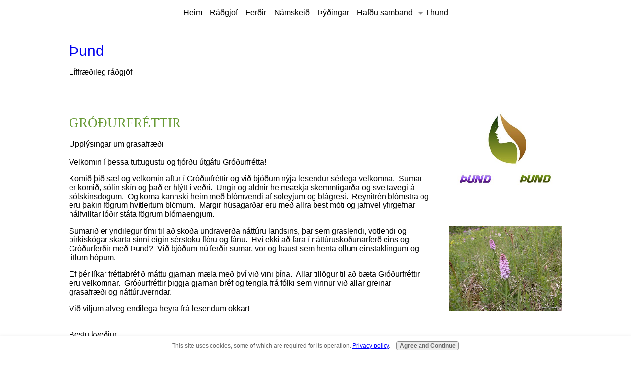

--- FILE ---
content_type: text/html; charset=UTF-8
request_url: https://www.eco-logy.com/Grodurfrettir-frettabref-024B.html
body_size: 7920
content:
<!DOCTYPE HTML>
<html>
<head><meta http-equiv="content-type" content="text/html; charset=UTF-8"><title>Gróðurfréttir frá Þund #24B</title><meta name="description" content="Fréttir frá Þund"><meta id="viewport" name="viewport" content="width=device-width, initial-scale=1">
<link href="/sd/support-files/A.style.css.pagespeed.cf.0hn3l9mT1W.css" rel="stylesheet" type="text/css">
<!-- start: tool_blocks.sbi_html_head -->
<link rel="canonical" href="https://www.eco-logy.com/Grodurfrettir-frettabref-024B.html"/>
<link rel="alternate" type="application/rss+xml" title="RSS" href="https://www.eco-logy.com/líffræði.xml">
<meta property="og:site_name" content="Eco-logy.com"/>
<meta property="og:title" content="Gróðurfréttir frá Þund #24B"/>
<meta property="og:description" content="Fréttir frá Þund"/>
<meta property="og:type" content="article"/>
<meta property="og:url" content="https://www.eco-logy.com/Grodurfrettir-frettabref-024B.html"/>
<meta property="og:image" content="https://www.eco-logy.com/ecological-consulting-fb.jpg"/>
<meta property="fb:app_id" content="273976007478987"/>
<!-- SD -->
<script>var https_page=1</script>
<style>.responsive_grid_block-252236807 div.responsive_col-1{width:50%}.responsive_grid_block-252236807 div.responsive_col-2{width:50%}@media only screen and (max-width:768px){.responsive_grid_block-252236807 div.responsive_col-1{width:50%}.responsive_grid_block-252236807 div.responsive_col-2{width:50%}}@media only screen and (max-width:447px){.responsive_grid_block-252236807 div.responsive_col-1{width:100%}.responsive_grid_block-252236807 div.responsive_col-2{width:100%}}</style>
<style>.responsive_grid_block-252236812 div.responsive_col-1{width:50%}.responsive_grid_block-252236812 div.responsive_col-2{width:50%}@media only screen and (max-width:768px){.responsive_grid_block-252236812 div.responsive_col-1{width:50%}.responsive_grid_block-252236812 div.responsive_col-2{width:50%}}@media only screen and (max-width:447px){.responsive_grid_block-252236812 div.responsive_col-1{width:100%}.responsive_grid_block-252236812 div.responsive_col-2{width:100%}}</style>
<style>.responsive_grid_block-252236838 div.responsive_col-1{width:50%}.responsive_grid_block-252236838 div.responsive_col-2{width:50%}@media only screen and (max-width:768px){.responsive_grid_block-252236838 div.responsive_col-1{width:50%}.responsive_grid_block-252236838 div.responsive_col-2{width:50%}}@media only screen and (max-width:447px){.responsive_grid_block-252236838 div.responsive_col-1{width:100%}.responsive_grid_block-252236838 div.responsive_col-2{width:100%}}</style>
<style>.responsive_grid_block-252236842 div.responsive_col-1{width:50%}.responsive_grid_block-252236842 div.responsive_col-2{width:50%}@media only screen and (max-width:768px){.responsive_grid_block-252236842 div.responsive_col-1{width:50%}.responsive_grid_block-252236842 div.responsive_col-2{width:50%}}@media only screen and (max-width:447px){.responsive_grid_block-252236842 div.responsive_col-1{width:100%}.responsive_grid_block-252236842 div.responsive_col-2{width:100%}}</style>
<style>.responsive_grid_block-249186755 div.responsive_col-1{width:33.333%}.responsive_grid_block-249186755 div.responsive_col-2{width:33.333%}.responsive_grid_block-249186755 div.responsive_col-3{width:33.333%}@media only screen and (max-width:768px){.responsive_grid_block-249186755 div.responsive_col-1{width:33.333%}.responsive_grid_block-249186755 div.responsive_col-2{width:33.333%}.responsive_grid_block-249186755 div.responsive_col-3{width:33.333%}}@media only screen and (max-width:447px){.responsive_grid_block-249186755 div.responsive_col-1{width:100%}.responsive_grid_block-249186755 div.responsive_col-2{width:100%}.responsive_grid_block-249186755 div.responsive_col-3{width:100%}}</style>
<script src="//www.eco-logy.com/sd/support-files/gdprcookie.js.pagespeed.jm.yFshyEJ2qE.js" async defer></script><!-- end: tool_blocks.sbi_html_head -->
<!-- start: shared_blocks.9335782#end-of-head -->
<!-- HTML Meta Tags -->
<title>Vistfræðiráðgjöf, plöntuferðir</title>
<meta name="description" content="Umhverfismat, plöntuferðir, vistfræðirannsóknir, gróðurfréttir">
<link rel="shortcut icon" type="image/x-icon" href="https://www.eco-logy.com/image-files/animated_favicon1.gif">
<!-- Google / Search Engine Tags -->
<meta itemprop="name" content="Vistfræðiráðgjöf, plöntuferðir">
<meta itemprop="description" content="Umhverfismat, plöntuferðir, vistfræðirannsóknir, gróðurfréttir">
<meta itemprop="image" content="https://www.eco-logy.com/ecological-consulting-fb.jpg">
<!-- Facebook Meta Tags -->
<meta property="og:url" content="https://www.eco-logy.com">
<meta property="og:type" content="website">
<meta property="og:title" content="Vistfræðiráðgjöf, plöntuferðir">
<meta property="og:description" content="Umhverfismat, plöntuferðir, vistfræðirannsóknir, gróðurfréttir">
<meta property="og:image" content="https://www.eco-logy.com/ecological-consulting-fb.jpg">
<!-- Twitter Meta Tags -->
<meta name="twitter:card" content="summary_large_image">
<meta name="twitter:title" content="Vistfræðiráðgjöf, plöntuferðir">
<meta name="twitter:description" content="Umhverfismat, plöntuferðir, vistfræðirannsóknir, gróðurfréttir">
<meta name="twitter:image" content="https://www.eco-logy.com/ecological-consulting-fb.jpg">
<!-- Meta Tags Generated via http://heymeta.com -->
<!-- end: shared_blocks.9335782#end-of-head -->
<script>var FIX=FIX||{};</script>
</head>
<body class="responsive">
<div id="PageWrapper" class="modern">
<div id="HeaderWrapper">
<div id="Header">
<div class="Liner">
<div class="WebsiteName">
<a href="/">Þund</a>
</div><div class="Tagline">Líffræðileg ráðgjöf</div>
<!-- start: shared_blocks.9335774#top-of-header -->
<!-- start: tool_blocks.navbar.horizontal.center --><div class="ResponsiveNavWrapper">
<div class="ResponsiveNavButton"><span>Menu</span></div><div class="HorizontalNavBarCenter HorizontalNavBar HorizontalNavBarCSS ResponsiveNav"><ul class="root"><li class="li1"><a href="/">Heim</a></li><li class="li1"><a href="/umhverfismat-islensk.html">Ráðgjöf</a></li><li class="li1"><a href="/grodurferdir-nattura-flora.html">Ferðir</a></li><li class="li1"><a href="/namskeid-umhverfi.html">Námskeið</a></li><li class="li1"><a href="/thydingar-a-islensku.html">Þýðingar</a></li><li class="li1"><a href="/samskipti.html">Hafðu samband</a></li><li class="li1 submenu"><span class="navheader">Thund</span><ul><li class="li2"><a href="/thund-en.html">Home</a></li><li class="li2"><a href="/ecological-consulting-Iceland.html">Consulting</a></li><li class="li2"><a href="/customized-botanical-tours.html">Tours</a></li><li class="li2"><a href="/courses-environment.html">Courses</a></li><li class="li2"><a href="/professional-translation.html">Translation</a></li><li class="li2"><a href="/contact-Eco-Logy.html">Contact us</a></li></ul></li></ul></div></div>
<!-- end: tool_blocks.navbar.horizontal.center -->
<!-- end: shared_blocks.9335774#top-of-header -->
<!-- start: shared_blocks.9335752#bottom-of-header -->
<!-- end: shared_blocks.9335752#bottom-of-header -->
</div><!-- end Liner -->
</div><!-- end Header -->
</div><!-- end HeaderWrapper -->
<div id="ColumnsWrapper">
<div id="ContentWrapper">
<div id="ContentColumn">
<div class="Liner">
<!-- start: shared_blocks.9335743#above-h1 -->
<!-- end: shared_blocks.9335743#above-h1 -->
<h1><span style="font-size: 20pt;font-family: 'palatino linotype', 'book antiqua', palatino, serif;color: rgb(102, 153, 51);font-weight: normal;">GRÓÐURFRÉTTIR</span></h1>
<!-- start: shared_blocks.9335786#below-h1 -->
<!-- end: shared_blocks.9335786#below-h1 -->
<p>Upplýsingar um grasafræði<br/><br/>Velkomin í þessa tuttugustu og fjórðu útgáfu Gróðurfrétta!</p><p>Komið þið sæl og velkomin aftur í Gróðurfréttir og við bjóðum nýja lesendur sérlega velkomna.&#xa0; Sumar er komið, sólin skín og það er hlýtt í veðri.&#xa0; Ungir og aldnir heimsækja skemmtigarða og sveitavegi á sólskinsdögum.&#xa0; Og koma kannski heim með blómvendi af sóleyjum og blágresi.&#xa0; Reynitrén blómstra og eru þakin fögrum hvítleitum blómum.&#xa0; Margir húsagarðar eru með allra best móti og jafnvel yfirgefnar hálfvilltar lóðir státa fögrum blómaengjum. &#xa0;<br/></p><p>Sumarið er yndilegur tími til að skoða undraverða náttúru landsins, þar sem graslendi, votlendi og birkiskógar skarta sinni eigin sérstöku flóru og fánu.&#xa0; Hví ekki að fara í náttúruskoðunarferð eins og Gróðurferðir með Þund?&#xa0; Við bjóðum nú ferðir sumar, vor og haust sem henta öllum einstaklingum og litlum hópum.<br/></p><p>Ef þér líkar fréttabréfið máttu gjarnan mæla með því við vini þína.&#xa0; Allar tillögur til að bæta Gróðurfréttir eru velkomnar.&#xa0; Gróðurfréttir þiggja gjarnan bréf og tengla frá fólki sem vinnur við allar greinar grasafræði og náttúruverndar. <br/></p><p>Við viljum alveg endilega heyra frá lesendum okkar!<br/></p><p>-------------------------------------------------------------------<br/>Bestu kveðjur,<br/></p><p>Soffía Arnþórsdóttir<br/></p><br/><p>GRÓÐURFRÉTTIR eru gefnar út af Þund, Hafnarfirði<br/></p><p>Hafið samband </p><p>3. júlí -- Gróðurfréttir, hefti #024B</p>
<!-- start: shared_blocks.9335781#below-paragraph-1 -->
<br/><br/>
<div class="responsive_grid_block-3 responsive_grid_block-249186755"><div class="responsive-row"><div class="responsive_col-1 responsive_grid_block-249186755">
<div class="ImageBlock ImageBlockCenter"><img class="ss-lazy" src="data:image/svg+xml,%3Csvg xmlns='http://www.w3.org/2000/svg' viewBox='0 0 201 150.75'%3E%3C/svg%3E" data-src="https://www.eco-logy.com/images/DSCN0531_opt.jpg" width="201" height="150.75" alt="DSCN0531_opt.jpg" title="DSCN0531_opt.jpg" data-pin-media="https://www.eco-logy.com/images/DSCN0531_opt.jpg" style="width: 201px; height: auto"></div>
</div><div class="responsive_col-2 responsive_grid_block-249186755">
<div class="ImageBlock ImageBlockCenter"><img class="ss-lazy" src="data:image/svg+xml,%3Csvg xmlns='http://www.w3.org/2000/svg' viewBox='0 0 197 147.75'%3E%3C/svg%3E" data-src="https://www.eco-logy.com/images/IMG_0490_opt.jpg" width="197" height="147.75" alt="img_0490_opt.jpg" title="img_0490_opt.jpg" data-pin-media="https://www.eco-logy.com/images/IMG_0490_opt.jpg" style="width: 197px; height: auto"></div>
</div><div class="responsive_col-3 responsive_grid_block-249186755">
<div class="ImageBlock ImageBlockCenter"><img class="ss-lazy" src="data:image/svg+xml,%3Csvg xmlns='http://www.w3.org/2000/svg' viewBox='0 0 220 146.85'%3E%3C/svg%3E" data-src="https://www.eco-logy.com/images/john-schnobrich-FlPc9_VocJ4-unsplash_opt.jpg" width="220" height="146.85" alt="john-schnobrich-FlPc9_VocJ4-unsplash_opt.jpg" title="john-schnobrich-FlPc9_VocJ4-unsplash_opt.jpg" data-pin-media="https://www.eco-logy.com/images/john-schnobrich-FlPc9_VocJ4-unsplash_opt.jpg" style="width: 220px; height: auto"></div>
</div></div><!-- responsive_row --></div><!-- responsive_grid_block -->
<!-- end: shared_blocks.9335781#below-paragraph-1 -->
<!-- start: shared_blocks.9335778#above-socialize-it -->
<!-- end: shared_blocks.9335778#above-socialize-it -->
<!-- start: shared_blocks.9335749#socialize-it -->
<!-- end: shared_blocks.9335749#socialize-it -->
<!-- start: shared_blocks.9335771#below-socialize-it -->
<p><br/></p><p><br/></p>
<p style="text-align: center;"><span style="font-size: 16px;"><b>Fáðu nýjustu fréttir og tilboð frá Þund!</b></span></p><p style="text-align: center;"><span style="font-size: 16px;"><b>Get updates and special offers from Thund!</b></span></p>
<!-- start: tool_blocks.ezine2 -->
<div class="Ezine2 EzineLeft  EzineHorizontal">
<form action="/cgi-bin/mailout/mailmgr.cgi" method="POST" accept-charset="UTF-8">
<input type="hidden" name="list_id" value="3863">
<input type="hidden" name="action" value="subscribe">
<div class="EzineRow EzineEmailRow">
<label for="EzineEmail.14">Email</label>
<input id="EzineEmail.14" required type="email" name="email" onFocus="SS_LDR_recaptcha()">
</div><div class="EzineRow EzineGDPRAgeConsentRow">
<label for="EzineGDPRAgeConsent.14"><input id="EzineGDPRAgeConsent.14" required type="checkbox" name="gdpr_age_consent">I am at least 16 years of age.</label>
</div>
<div class="EzineRow GDPRPrivacyPolicyConsentRow">
<label for="GDPRPrivacyPolicyConsent.14"><input id="GDPRPrivacyPolicyConsent.14" required type="checkbox" name="gdpr_privacy_policy_consent">I have read and accept the <a href="https://www.eco-logy.com/privacy-policy.html" target="_new">privacy policy</a>.</label>
</div>
<div class="EzineRow GDPRInformationPurposeRow">
<label for="GDPRInformationPurpose.14"><input id="GDPRInformationPurpose.14" required type="checkbox" name="gdpr_information_purpose">I understand that you will use my information to send me a newsletter.</label>
</div><div class="EzineRow EzineButtonRow">
<button class="EzineButton" type="submit">Subscribe</button>
</div>
</form>
</div><!-- end: tool_blocks.ezine2 -->
<p><br/></p><p><br/></p><p><br/></p>
<div class="responsive_grid_block-2 responsive_grid_block-252236807"><div class="responsive-row"><div class="responsive_col-1 responsive_grid_block-252236807">
<p style="text-align: center;"><span style="font-size: 22px;"><a href="https://www.eco-logy.com/Grodurfrettir-eldri-hefti.html">Gróðurfréttir</a></span></p><p style="text-align: center;"><br/></p><p style="text-align: center;"><span style="font-size: 22px;"><a href="https://www.eco-logy.com/Botany-News-backissues.html">Botany News</a></span></p>
</div><div class="responsive_col-2 responsive_grid_block-252236807">
<div class="ImageBlock ImageBlockCenter"><img class="ss-lazy" src="data:image/svg+xml,%3Csvg xmlns='http://www.w3.org/2000/svg' viewBox='0 0 253 168.666666666667'%3E%3C/svg%3E" data-src="https://www.eco-logy.com/images/priscilla-du-preez-ELnxUDFs6ec-unsplash.jpg" width="253" height="168.666666666667" alt="kaffifundur" title="kaffifundur" data-pin-media="https://www.eco-logy.com/images/priscilla-du-preez-ELnxUDFs6ec-unsplash.jpg" style="width: 253px; height: auto"></div>
</div></div><!-- responsive_row --></div><!-- responsive_grid_block -->
<div class="responsive_grid_block-2 responsive_grid_block-252236812"><div class="responsive-row"><div class="responsive_col-1 responsive_grid_block-252236812">
<div class="ImageBlock ImageBlockCenter"><img class="ss-lazy" src="data:image/svg+xml,%3Csvg xmlns='http://www.w3.org/2000/svg' viewBox='0 0 249 186.75'%3E%3C/svg%3E" data-src="https://www.eco-logy.com/images/DSCN0531_opt.jpg" width="249" height="186.75" data-pin-media="https://www.eco-logy.com/images/DSCN0531_opt.jpg" style="width: 249px; height: auto"></div>
</div><div class="responsive_col-2 responsive_grid_block-252236812">
<p style="text-align: center;"><span style="font-size: 22px;"><a href="https://www.eco-logy.com/frettasafn.html">Sarpur</a></span></p><p style="text-align: center;"><br/></p><p style="text-align: center;"><a style="font-size: 22px;" href="https://www.eco-logy.com/Botany-News-Collection.html">Collection</a><br/></p><p style="text-align: center;"><br/></p>
</div></div><!-- responsive_row --></div><!-- responsive_grid_block -->
<div class="responsive_grid_block-2 responsive_grid_block-252236838"><div class="responsive-row"><div class="responsive_col-1 responsive_grid_block-252236838">
<p style="text-align: center;"><a style="font-size: 22px;" href="https://www.eco-logy.com/tenglar-ecology-thund.html">Tenglar</a><br/></p><p style="text-align: center;"><br/></p><p style="text-align: center;"><span style="font-size: 22px;text-decoration: none;"><a href="https://www.eco-logy.com/links-ecology-thund.html">Links</a></span></p>
</div><div class="responsive_col-2 responsive_grid_block-252236838">
<div class="ImageBlock ImageBlockCenter"><img class="ss-lazy" src="data:image/svg+xml,%3Csvg xmlns='http://www.w3.org/2000/svg' viewBox='0 0 262 196.5'%3E%3C/svg%3E" data-src="https://www.eco-logy.com/images/DSCN0736_opt.jpg" width="262" height="196.5" alt="DSCN0736_opt.jpg" title="DSCN0736_opt.jpg" data-pin-media="https://www.eco-logy.com/images/DSCN0736_opt.jpg" style="width: 262px; height: auto"></div>
</div></div><!-- responsive_row --></div><!-- responsive_grid_block -->
<div class="responsive_grid_block-2 responsive_grid_block-252236842"><div class="responsive-row"><div class="responsive_col-1 responsive_grid_block-252236842">
<div class="ImageBlock ImageBlockCenter"><img class="ss-lazy" src="data:image/svg+xml,%3Csvg xmlns='http://www.w3.org/2000/svg' viewBox='0 0 260 195'%3E%3C/svg%3E" data-src="https://www.eco-logy.com/images/DSCN0726.jpg" width="260" height="195" alt="botanical-tours-002" title="botanical-tours-002" data-pin-media="https://www.eco-logy.com/images/DSCN0726.jpg" style="width: 260px; height: auto"></div>
</div><div class="responsive_col-2 responsive_grid_block-252236842">
<div class="ImageBlock ImageBlockCenter"><img class="ss-lazy" src="data:image/svg+xml,%3Csvg xmlns='http://www.w3.org/2000/svg' viewBox='0 0 263 197.25'%3E%3C/svg%3E" data-src="https://www.eco-logy.com/images/IMG_0858.jpg" width="263" height="197.25" alt="Líffræði" title="Líffræði" data-pin-media="https://www.eco-logy.com/images/IMG_0858.jpg" style="width: 263px; height: auto"></div>
</div></div><!-- responsive_row --></div><!-- responsive_grid_block -->
<!-- end: shared_blocks.9335771#below-socialize-it -->
</div><!-- end Liner -->
</div><!-- end ContentColumn -->
</div><!-- end ContentWrapper -->
<div id="NavWrapper">
<div id="NavColumn">
<div class="Liner">
<!-- start: shared_blocks.9335787#top-of-nav-column -->
<div class="ImageBlock ImageBlockCenter"><img class="ss-lazy" src="data:image/svg+xml,%3Csvg xmlns='http://www.w3.org/2000/svg' viewBox='0 0 400 312'%3E%3C/svg%3E" data-src="https://www.eco-logy.com/images/logo_opt.jpg" width="400" height="312" data-pin-media="https://www.eco-logy.com/images/logo_opt.jpg" style="width: 400px; height: auto"></div>
<br/><br/>
<div class="ImageBlock ImageBlockCenter"><img class="ss-lazy" src="data:image/svg+xml,%3Csvg xmlns='http://www.w3.org/2000/svg' viewBox='0 0 400 300'%3E%3C/svg%3E" data-src="https://www.eco-logy.com/images/Picture105_opt.jpg" width="400" height="300" alt="brönugrös" title="brönugrös" data-pin-media="https://www.eco-logy.com/images/Picture105_opt.jpg" style="width: 400px; height: auto"></div>
<br/><br/>
<!-- end: shared_blocks.9335787#top-of-nav-column -->
<!-- start: shared_blocks.9335783#navigation -->
<!-- end: shared_blocks.9335783#navigation -->
<!-- start: shared_blocks.9335788#bottom-of-nav-column -->
<div class="ImageBlock ImageBlockCenter"><img class="ss-lazy" src="data:image/svg+xml,%3Csvg xmlns='http://www.w3.org/2000/svg' viewBox='0 0 400 415'%3E%3C/svg%3E" data-src="https://www.eco-logy.com/images/2019-076_opt.jpg" width="400" height="415" data-pin-media="https://www.eco-logy.com/images/2019-076_opt.jpg" style="width: 400px; height: auto"></div>
<p><br/></p><p><br/></p>
<p>How can we help you? Fill in our <a href="https://www.eco-logy.com/survey-website.html">survey</a>.</p>
<div class="ImageBlock ImageBlockCenter"><img class="ss-lazy" src="data:image/svg+xml,%3Csvg xmlns='http://www.w3.org/2000/svg' viewBox='0 0 640 426'%3E%3C/svg%3E" data-src="https://www.eco-logy.com/images/birch-2647313_640.jpg" width="640" height="426" alt="birch-2647313_640.jpg" title="birch-2647313_640.jpg" data-pin-media="https://www.eco-logy.com/images/birch-2647313_640.jpg" style="width: 640px; height: auto"></div>
<p><br/></p>
<!-- start: tool_blocks.whatsnew.[base64] -->
<div class="WhatsNew" style="width: 100%">
<h2><a href="https://www.eco-logy.com/líffræði-blog.html">Recent Articles</a></h2><div class="WhatsNew-subscribe">
<img loading="lazy" class="WhatsNew-icon" src="[data-uri]" alt="RSS"/>
<ul>
<li>
<a href="https://www.eco-logy.com/biology-blog.html">
<img loading="lazy" src="[data-uri]" alt="XML RSS"/>
</a>
</li> </ul>
</div><ol>
<li>
<h3><a href="https://www.eco-logy.com/umhverfismat-islensk.html">Umhverfismat</a></h3><p class="WhatsNew-time"><abbr title="2026-01-26T04:55:14-0500">Jan 26, 26 04:55 AM</abbr></p><div class="blogItThumbnail"><a href="https://www.eco-logy.com/umhverfismat-islensk.html"><img class="blogItThumbnail ss-lazy" src="data:image/svg+xml,%3Csvg xmlns='http://www.w3.org/2000/svg' viewBox='0 0 150 99.84375'%3E%3C/svg%3E" data-src="/image-thumbnails/birch-2647313_640.jpg/default.webp" alt="birch-2647313_640.jpg" style="width:150px;height:99.84375px" width="150" height="99.84375"></a></div><div class="WhatsNew-content">Umhverfismat</div><p class="WhatsNew-more"><a href="/umhverfismat-islensk.html">Read More</a></p></li>
<li>
<h3><a href="https://www.eco-logy.com/ecological-consulting-Iceland.html">Ecological consulting</a></h3><p class="WhatsNew-time"><abbr title="2026-01-26T04:54:14-0500">Jan 26, 26 04:54 AM</abbr></p><div class="blogItThumbnail"><a href="https://www.eco-logy.com/ecological-consulting-Iceland.html"><img class="blogItThumbnail ss-lazy" src="data:image/svg+xml,%3Csvg xmlns='http://www.w3.org/2000/svg' viewBox='0 0 150 99.84375'%3E%3C/svg%3E" data-src="/image-thumbnails/birch-2647313_640.jpg/default.webp" alt="birch-2647313_640.jpg" style="width:150px;height:99.84375px" width="150" height="99.84375"></a></div><div class="WhatsNew-content">Ecological consulting</div><p class="WhatsNew-more"><a href="/ecological-consulting-Iceland.html">Read More</a></p></li>
<li>
<h3><a href="https://www.eco-logy.com/namskeid-umhverfi.html">Fræðsla og námskeið</a></h3><p class="WhatsNew-time"><abbr title="2026-01-22T05:46:38-0500">Jan 22, 26 05:46 AM</abbr></p><div class="blogItThumbnail"><a href="https://www.eco-logy.com/namskeid-umhverfi.html"><img class="blogItThumbnail ss-lazy" src="data:image/svg+xml,%3Csvg xmlns='http://www.w3.org/2000/svg' viewBox='0 0 150 100'%3E%3C/svg%3E" data-src="/image-thumbnails/pexels-fox-1595391.jpg/default.webp" alt="Education" style="width:150px;height:100px" width="150" height="100"></a></div><div class="WhatsNew-content">Fræðsla og námskeið í Hafnarfirði</div><p class="WhatsNew-more"><a href="/namskeid-umhverfi.html">Read More</a></p></li></ol></div><!-- end: tool_blocks.whatsnew.[base64] -->
<p><br/></p>
<div class="ImageBlock ImageBlockCenter"><img class="ss-lazy" src="data:image/svg+xml,%3Csvg xmlns='http://www.w3.org/2000/svg' viewBox='0 0 137 114.166666666667'%3E%3C/svg%3E" data-src="https://www.eco-logy.com/images/round-icelandic-flag-icon.jpg" width="137" height="114.166666666667" alt="Iceflag" title="Iceflag" data-pin-media="https://www.eco-logy.com/images/round-icelandic-flag-icon.jpg" style="width: 137px; height: auto"></div>
<!-- end: shared_blocks.9335788#bottom-of-nav-column -->
</div><!-- end Liner -->
</div><!-- end NavColumn -->
</div><!-- end NavWrapper -->
</div><!-- end ColumnsWrapper -->
<div id="FooterWrapper">
<div id="Footer">
<div class="Liner">
<!-- start: shared_blocks.9335755#above-bottom-nav -->
<!-- end: shared_blocks.9335755#above-bottom-nav -->
<!-- start: shared_blocks.9335762#bottom-navigation -->
<p><br/></p><p><br/></p>
<!-- start: tool_blocks.navbar.horizontal.center --><div class="ResponsiveNavWrapper">
<div class="ResponsiveNavButton"><span>Menu</span></div><div class="HorizontalNavBarCenter HorizontalNavBar HorizontalNavBarCSS ResponsiveNav"><ul class="root"><li class="li1"><a href="/">Heim</a></li><li class="li1"><a href="/umhverfismat-islensk.html">Ráðgjöf</a></li><li class="li1"><a href="/grodurferdir-nattura-flora.html">Ferðir</a></li><li class="li1"><a href="/namskeid-umhverfi.html">Námskeið</a></li><li class="li1"><a href="/thydingar-a-islensku.html">Þýðingar</a></li><li class="li1"><a href="/samskipti.html">Hafðu samband</a></li><li class="li1 submenu"><span class="navheader">Thund</span><ul><li class="li2"><a href="/thund-en.html">Home</a></li><li class="li2"><a href="/ecological-consulting-Iceland.html">Consulting</a></li><li class="li2"><a href="/customized-botanical-tours.html">Tours</a></li><li class="li2"><a href="/courses-environment.html">Courses</a></li><li class="li2"><a href="/professional-translation.html">Translation</a></li><li class="li2"><a href="/contact-Eco-Logy.html">Contact us</a></li></ul></li></ul></div></div>
<!-- end: tool_blocks.navbar.horizontal.center -->
<!-- end: shared_blocks.9335762#bottom-navigation -->
<!-- start: shared_blocks.9335747#below-bottom-nav -->
<!-- end: shared_blocks.9335747#below-bottom-nav -->
<!-- start: shared_blocks.9335760#footer -->
<div class="ImageBlock ImageBlockCenter"><img class="ss-lazy" src="data:image/svg+xml,%3Csvg xmlns='http://www.w3.org/2000/svg' viewBox='0 0 206 160.68'%3E%3C/svg%3E" data-src="https://www.eco-logy.com/images/logo.new.jpg" width="206" height="160.68" alt="Thund.logo" title="Thund.logo" data-pin-media="https://www.eco-logy.com/images/logo.new.jpg" style="width: 206px; height: auto"></div>
<p style="text-align: center;"><span style="font-size: 16px;"><b><span style="font-family: verdana;">Þund&#xa0;| Eco-logy.com | <a href="https://www.eco-logy.com/privacy-policy.html">Privacy</a> | Copyright © 2004-2026</span></b></span></p>
<!-- end: shared_blocks.9335760#footer -->
</div><!-- end Liner -->
</div><!-- end Footer -->
</div><!-- end FooterWrapper -->
</div><!-- end PageWrapper -->
<script src="/sd/support-files/fix.js.pagespeed.jm.3phKUrh9Pj.js"></script>
<script>FIX.doEndOfBody();</script>
<script src="/sd/support-files/design.js.pagespeed.jm.wq3hSiafo4.js"></script>
<!-- start: tool_blocks.sbi_html_body_end -->
<script>var SS_PARAMS={pinterest_enabled:false,googleplus1_on_page:false,socializeit_onpage:false};</script><style>.g-recaptcha{display:inline-block}.recaptcha_wrapper{text-align:center}</style>
<script>if(typeof recaptcha_callbackings!=="undefined"){SS_PARAMS.recaptcha_callbackings=recaptcha_callbackings||[]};</script><script>(function(d,id){if(d.getElementById(id)){return;}var s=d.createElement('script');s.async=true;s.defer=true;s.src="/ssjs/ldr.js";s.id=id;d.getElementsByTagName('head')[0].appendChild(s);})(document,'_ss_ldr_script');</script><script async src="/ssjs/lazyload.min.js.pagespeed.jm.GZJ6y5Iztl.js"></script><!-- end: tool_blocks.sbi_html_body_end -->
<!-- Generated at 04:58:11 26-Jan-2026 with basic_white_cn_responsive_2 v160 -->
</body>
</html>
